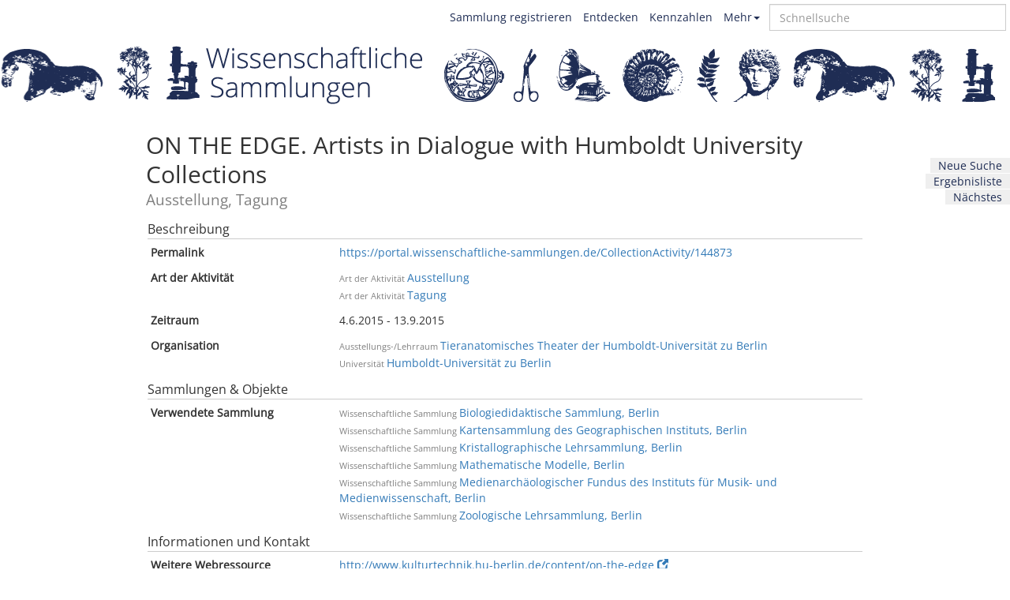

--- FILE ---
content_type: text/html; charset=utf-8
request_url: https://portal.wissenschaftliche-sammlungen.de/CollectionActivity/144873
body_size: 2870
content:
<!DOCTYPE html><html><head><link rel="stylesheet" media="all" href="/assets/application-eeea594bf6e423e6ee9afd10a84894799e35f7bbbb7ea454dae5727b90de0bac.css" data-turbolinks-track="true" /><script src="/assets/application-47c482b54ec9702174c4e4cee01060cd0cfdac5fe7e10e7d8c5bf24d2947503b.js" data-turbolinks-track="true"></script><meta name="csrf-param" content="authenticity_token" />
<meta name="csrf-token" content="/tsY9lkKKcw7XT283YGcPu6RAZZPMJKrlY9qX97fD67GiDmGzb7iiHWU0MgLh5cIjdZYIUO7gLrGewHdFFJM3w==" /><meta content="width=device-width, initial-scale=1" name="viewport" /><meta content="IE=edge" http-equiv="X-UA-Compatible" /><title>ON THE EDGE. Artists in Dialogue with Humboldt University Collections • Wissenschaftliche Sammlungen</title>
<link rel="canonical" href="https://portal.wissenschaftliche-sammlungen.de/CollectionActivity/144873"><!--[if lt IE 9]
| <link rel="stylesheet" media="all" href="/iefiles/ie8corrections.css"
| <script data-turbolinks-track="true" src="/iefiles/html5shiv.js"></script
| <script data-turbolinks-track="true" src="/iefiles/respond.min.js"></script--><link rel="icon" type="image/x-icon" href="/assets/logos/favicon-241924b5dc4540e13f80952190627a9e23eb000bae610f52716da99ab5248b42.ico" /><link href="/opensearch.xml" rel="search" title="Wiss. Sammlungen" type="application/opensearchdescription+xml" /></head><body data-rails-env="production"><div class="public-menu clearfix"><div class="container-public-menu"><div class="pull-right quicksearch-box"><input autocomplete="off" class="typeahead form-control" id="quicksearch" placeholder="Schnellsuche" spellcheck="false" type="text" /></div><div class="pull-right btn-group public-menu-dropdown"><a aria-expanded="false" aria-haspopup="true" class="dropdown-toggle" data-toggle="dropdown" type="button">Mehr<span class="caret"></span></a><ul class="dropdown-menu drop-public"><li><a href="/users/sign_in">Anmelden</a></li><li><a href="/info">Über uns</a></li><li><a href="/credits">Mitwirkende</a></li><li><a href="/lizenzen">Lizenzen</a></li></ul></div><a class="pull-right" href="/kennzahlen">Kennzahlen</a><a class="pull-right" href="/discover">Entdecken</a><a target="_blank" class="pull-right" href="https://wissenschaftliche-sammlungen.de/de/nachrichten/aktuelles/sammlung-registrieren"><b>Sammlung registrieren</b></a></div></div><header class="logo-header row"><a href="/"><div class="wrapper-standard hidden-xs hidden-sm" id="left"><div id="links_innen"></div></div><div class="wrapper-standard hidden-xs hidden-sm" id="mitte"></div><div class="wrapper-standard hidden-xs hidden-sm" id="right"><div id="rechts_innen"></div></div></a><a href="/"><div class="wrapper-sm-standard visible-sm"></div></a><a href="/"><div class="wrapper-xs-standard visible-xs"></div></a></header><div class="container log-alerts-application"></div><div class="container"><aside class="search-actions hidden-xs"><ul><li class="nav-side"><a href="/discover/collection">Neue Suche</a></li><li class="nav-side"><a href="/discover/collection?lq=&amp;p=0&amp;q=#hit_-1">Ergebnisliste</a></li><li class="nav-side"><a data-turbolinks="false" href="/navigation/1">Nächstes</a></li></ul></aside><div class="glass-individual container-app " data-class="CollectionActivity" data-id="144873"><h2 class="individual-title"><div class="property-group" data-placement="left" data-predicate="label" data-title="Zum Bearbeiten klicken" data-toggle="tooltip"><div class="predicate js-tooltip-anchor col-md-3">Bezeichnung<br /></div><div class="properties col-md-9"><div class="property js-tooltip-anchor level ">ON THE EDGE. Artists in Dialogue with Humboldt University Collections</div></div><div class="edit-icon"><span class="glyphicon glyphicon-pencil"></span></div></div><div class="individual-title-label">Ausstellung, Tagung</div></h2><div class="row"><div class="col-md-12"><div class="individual-tab default-tab"><div class="sektion">Beschreibung</div><div class="property-group row" data-placement="left" data-predicate="purl" data-title="Zum Bearbeiten klicken" data-toggle="tooltip"><div class="predicate js-tooltip-anchor col-md-3">Permalink<br /></div><div class="properties col-md-9"><div class="property js-tooltip-anchor level "><a href="https://portal.wissenschaftliche-sammlungen.de/CollectionActivity/144873">https://portal.wissenschaftliche-sammlungen.de/CollectionActivity/144873</a></div></div><div class="edit-icon"><span class="glyphicon glyphicon-pencil"></span></div></div><div class="property-group row" data-placement="left" data-predicate="activity_type" data-title="Zum Bearbeiten klicken" data-toggle="tooltip"><div class="predicate js-tooltip-anchor col-md-3">Art der Aktivität<br /></div><div class="properties col-md-9"><div class="property js-tooltip-anchor level " data-id="2619411"><span class="individual-label">Art der Aktivität</span><a href="/discover/activity?lq=&amp;q=&amp;afk=activitytype&amp;afv=Ausstellung">Ausstellung</a></div><div class="property js-tooltip-anchor level " data-id="2619413"><span class="individual-label">Art der Aktivität</span><a href="/discover/activity?lq=&amp;q=&amp;afk=activitytype&amp;afv=Tagung">Tagung</a></div></div><div class="edit-icon"><span class="glyphicon glyphicon-pencil"></span></div></div><div class="property-group row" data-placement="left" data-predicate="ocurred_at" data-title="Zum Bearbeiten klicken" data-toggle="tooltip"><div class="predicate js-tooltip-anchor col-md-3">Zeitraum<br /></div><div class="properties col-md-9"><div class="property js-tooltip-anchor level " data-id="2619409">4.6.2015 - 13.9.2015</div></div><div class="edit-icon"><span class="glyphicon glyphicon-pencil"></span></div></div><div class="property-group row empty" data-placement="left" data-predicate="involved_person" data-title="Zum Bearbeiten klicken" data-toggle="tooltip"><div class="predicate js-tooltip-anchor col-md-3">Person<br /></div><div class="properties col-md-9"></div><div class="edit-icon"><span class="glyphicon glyphicon-pencil"></span></div></div><div class="property-group row" data-placement="left" data-predicate="involved_organisation" data-title="Zum Bearbeiten klicken" data-toggle="tooltip"><div class="predicate js-tooltip-anchor col-md-3">Organisation<br /></div><div class="properties col-md-9"><div class="property js-tooltip-anchor level " data-id="2810819"><span class="individual-label">Ausstellungs-/Lehrraum</span><a href="/Organisation/186721">Tieranatomisches Theater der Humboldt-Universität zu Berlin</a></div><div class="property js-tooltip-anchor level " data-id="2619415"><span class="individual-label">Universität</span><a href="/Organisation/657">Humboldt-Universität zu Berlin</a></div></div><div class="edit-icon"><span class="glyphicon glyphicon-pencil"></span></div></div><div class="property-group row empty" data-placement="left" data-predicate="description" data-title="Zum Bearbeiten klicken" data-toggle="tooltip"><div class="predicate js-tooltip-anchor col-md-3">Beschreibung<br /></div><div class="properties col-md-9"></div><div class="edit-icon"><span class="glyphicon glyphicon-pencil"></span></div></div><div class="property-group row empty" data-placement="left" data-predicate="related_activity" data-title="Zum Bearbeiten klicken" data-toggle="tooltip"><div class="predicate js-tooltip-anchor col-md-3">Verknüpfte Aktivität<br /></div><div class="properties col-md-9"></div><div class="edit-icon"><span class="glyphicon glyphicon-pencil"></span></div></div><div class="sektion">Sammlungen &amp; Objekte</div><div class="property-group row" data-placement="left" data-predicate="used_collection" data-title="Zum Bearbeiten klicken" data-toggle="tooltip"><div class="predicate js-tooltip-anchor col-md-3">Verwendete Sammlung<br /></div><div class="properties col-md-9"><div class="property js-tooltip-anchor level " data-id="2668862"><span class="individual-label">Wissenschaftliche Sammlung</span><a href="/SciCollection/7544">Biologiedidaktische Sammlung, Berlin</a></div><div class="property js-tooltip-anchor level " data-id="2623052"><span class="individual-label">Wissenschaftliche Sammlung</span><a href="/SciCollection/1340">Kartensammlung des Geographischen Instituts, Berlin</a></div><div class="property js-tooltip-anchor level " data-id="2668277"><span class="individual-label">Wissenschaftliche Sammlung</span><a href="/SciCollection/7460">Kristallographische Lehrsammlung, Berlin</a></div><div class="property js-tooltip-anchor level " data-id="2623141"><span class="individual-label">Wissenschaftliche Sammlung</span><a href="/SciCollection/1353">Mathematische Modelle, Berlin</a></div><div class="property js-tooltip-anchor level " data-id="2668353"><span class="individual-label">Wissenschaftliche Sammlung</span><a href="/SciCollection/7468">Medienarchäologischer Fundus des Instituts für Musik- und Medienwissenschaft, Berlin</a></div><div class="property js-tooltip-anchor level " data-id="2622949"><span class="individual-label">Wissenschaftliche Sammlung</span><a href="/SciCollection/1323">Zoologische Lehrsammlung, Berlin</a></div></div><div class="edit-icon"><span class="glyphicon glyphicon-pencil"></span></div></div><div class="property-group row empty" data-placement="left" data-predicate="digital_collection" data-title="Zum Bearbeiten klicken" data-toggle="tooltip"><div class="predicate js-tooltip-anchor col-md-3">Digitale Sammlung<br /></div><div class="properties col-md-9"></div><div class="edit-icon"><span class="glyphicon glyphicon-pencil"></span></div></div><div class="sektion">Informationen und Kontakt</div><div class="property-group row empty" data-placement="left" data-predicate="homepage" data-title="Zum Bearbeiten klicken" data-toggle="tooltip"><div class="predicate js-tooltip-anchor col-md-3">Homepage<br /></div><div class="properties col-md-9"></div><div class="edit-icon"><span class="glyphicon glyphicon-pencil"></span></div></div><div class="property-group row" data-placement="left" data-predicate="other_web_resource" data-title="Zum Bearbeiten klicken" data-toggle="tooltip"><div class="predicate js-tooltip-anchor col-md-3">Weitere Webressource<br /></div><div class="properties col-md-9"><div class="property js-tooltip-anchor level " data-id="2619393"><a target="_blank" href="http://www.kulturtechnik.hu-berlin.de/content/on-the-edge">http://www.kulturtechnik.hu-berlin.de/content/on-the-edge<span class="linker glyphicon glyphicon-new-window"
          data-toggle="tooltip"
          data-placement="top"
          data-title="Link in neuem Fenster öffnen"></span></a></div><div class="property js-tooltip-anchor level " data-id="2619404"><a target="_blank" href="http://www.kulturtechnik.hu-berlin.de/content/on-the-edge-workshop">http://www.kulturtechnik.hu-berlin.de/content/on-the-edge-workshop<span class="linker glyphicon glyphicon-new-window"
          data-toggle="tooltip"
          data-placement="top"
          data-title="Link in neuem Fenster öffnen"></span></a></div></div><div class="edit-icon"><span class="glyphicon glyphicon-pencil"></span></div></div><div class="property-group row" data-placement="left" data-predicate="address" data-title="Zum Bearbeiten klicken" data-toggle="tooltip"><div class="predicate js-tooltip-anchor col-md-3">Adresse<br /></div><div class="properties col-md-9"><div class="property js-tooltip-anchor level " data-id="2619401"><div class="complain-if-empty">Tieranatomisches Theater der Humboldt-Universität<br>Philippstraße 12/13<br /><span>10115</span> <span><a href="/discover/collection?lq=&amp;q=&amp;afk=place&amp;afv=Berlin">Berlin</a></span><br /><span><a href="/Country/178593">Deutschland</a></span></div></div></div><div class="edit-icon"><span class="glyphicon glyphicon-pencil"></span></div></div><div class="property-group row empty" data-placement="left" data-predicate="email" data-title="Zum Bearbeiten klicken" data-toggle="tooltip"><div class="predicate js-tooltip-anchor col-md-3">E-Mail-Adresse<br /></div><div class="properties col-md-9"></div><div class="edit-icon"><span class="glyphicon glyphicon-pencil"></span></div></div><div class="property-group row empty" data-placement="left" data-predicate="phone" data-title="Zum Bearbeiten klicken" data-toggle="tooltip"><div class="predicate js-tooltip-anchor col-md-3">Telefonnummer<br /></div><div class="properties col-md-9"></div><div class="edit-icon"><span class="glyphicon glyphicon-pencil"></span></div></div></div></div></div></div></div><div class="container foot-app"><div class="footer-info">Wir freuen uns über Ihre Mitarbeit!<br />Feedback, Aktualisierungen, Korrekturen, Ergänzungen:<br /><a href="&#109;&#97;&#105;&#108;&#116;&#111;&#58;%73%75%70%70%6f%72%74@%77%69%73%73%65%6e%73%63%68%61%66%74%6c%69%63%68%65-%73%61%6d%6d%6c%75%6e%67%65%6e.%64%65">support@wissenschaftliche-sammlungen.de</a><br /><br /><a href="/lizenzen">Lizenzen</a></div></div></body></html>